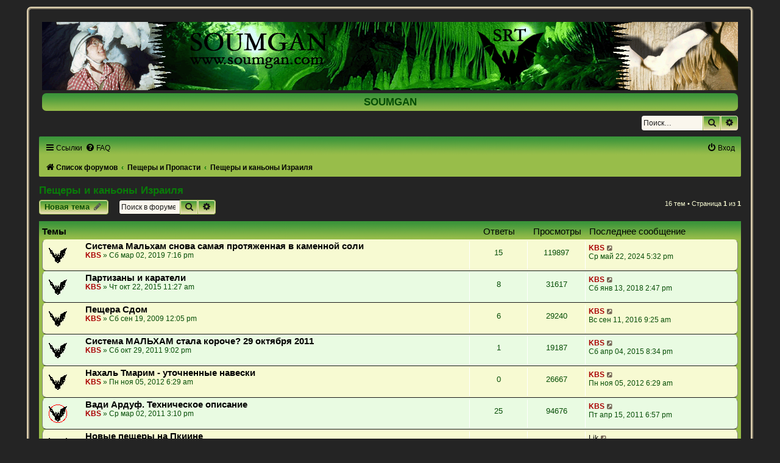

--- FILE ---
content_type: text/html; charset=UTF-8
request_url: https://soumgan.com/phpBB2/viewforum.php?f=9&sid=85409e7a4262c0eb267210109b8f512b
body_size: 8904
content:
<!DOCTYPE html>
<html dir="ltr" lang="ru">
<head>
<meta charset="utf-8" />
<meta http-equiv="X-UA-Compatible" content="IE=edge">
<meta name="viewport" content="width=device-width, initial-scale=1" />

<title>Пещеры и каньоны Израиля - SOUMGAN</title>


	<link rel="canonical" href="https://soumgan.com/phpBB2/viewforum.php?f=9">

<link href="./assets/css/font-awesome.min.css?assets_version=13" rel="stylesheet">
<link href="./styles/Soumgreen/theme/stylesheet.css?assets_version=13" rel="stylesheet">
<link href="./styles/Soumgreen/theme/ru/stylesheet.css?assets_version=13" rel="stylesheet">




<!--[if lte IE 9]>
	<link href="./styles/Soumgreen/theme/tweaks.css?assets_version=13" rel="stylesheet">
<![endif]-->




<script>
	(function(d) {
		/* Change "5" to last image number */
		var rand_left = Math.floor(Math.random() * 5) + 1;
		var rand_right = Math.floor(Math.random() * 5) + 1;
		d.write('<style type="text/css">');
		d.write('#logo-left { background-image: url(./styles/Soumgreen/theme/images/logo_left' + rand_left + '.gif); } ');
		d.write('#logo-right { background-image: url(./styles/Soumgreen/theme/images/logo_right' + rand_right + '.gif); } ');
		d.write('</style>');
	})(document);
</script>
</head>
<body id="phpbb" class="nojs notouch section-viewforum ltr ">

	<div class="creamy-wrap">
	<div id="wrap" class="wrap">
	<a id="top" class="top-anchor" accesskey="t"></a>
	<div id="page-header">
		<div class="headerbar" role="banner">
					<div id="logo-left"><div id="logo-right"><a href="/">
				<img src="./styles/Soumgreen/theme/images/sitelogo.png" class="creamy-image-wrapper" alt="">
			</a></div></div>
				<p class="skiplink"><a href="#start_here">Пропустить</a></p>
									<div class="inner">
				<div class="border-top">
					<div id="site-description">
					<h1>SOUMGAN</h1>
					</div>
				</div>
				</div>
		</div>
			
						<div id="search-box" class="search-box search-header" role="search">
				<form action="./search.php?sid=054ed5a7a9f6634515f027ec60d7de45" method="get" id="search">
				<fieldset>
					<input name="keywords" id="keywords" type="search" maxlength="128" title="Ключевые слова" class="inputbox search tiny" size="20" value="" placeholder="Поиск…" />
					<button class="button button-search" type="submit" title="Поиск">
						<i class="icon fa-search fa-fw" aria-hidden="true"></i><span class="sr-only">Поиск</span>
					</button>
					<a href="./search.php?sid=054ed5a7a9f6634515f027ec60d7de45" class="button button-search-end" title="Расширенный поиск">
						<i class="icon fa-cog fa-fw" aria-hidden="true"></i><span class="sr-only">Расширенный поиск</span>
					</a>
					<input type="hidden" name="sid" value="054ed5a7a9f6634515f027ec60d7de45" />

				</fieldset>
				</form>
			</div>
									<div class="navbar" role="navigation">
	<div class="inner">

	<ul id="nav-main" class="nav-main linklist" role="menubar">

		<li id="quick-links" class="quick-links dropdown-container responsive-menu" data-skip-responsive="true">
			<a href="#" class="dropdown-trigger">
				<i class="icon fa-bars fa-fw" aria-hidden="true"></i><span>Ссылки</span>
			</a>
			<div class="dropdown">
				<div class="pointer"><div class="pointer-inner"></div></div>
				<ul class="dropdown-contents" role="menu">
					
											<li class="separator"></li>
																									<li>
								<a href="./search.php?search_id=unanswered&amp;sid=054ed5a7a9f6634515f027ec60d7de45" role="menuitem">
									<i class="icon fa-file-o fa-fw icon-gray" aria-hidden="true"></i><span>Темы без ответов</span>
								</a>
							</li>
							<li>
								<a href="./search.php?search_id=active_topics&amp;sid=054ed5a7a9f6634515f027ec60d7de45" role="menuitem">
									<i class="icon fa-file-o fa-fw icon-blue" aria-hidden="true"></i><span>Активные темы</span>
								</a>
							</li>
							<li class="separator"></li>
							<li>
								<a href="./search.php?sid=054ed5a7a9f6634515f027ec60d7de45" role="menuitem">
									<i class="icon fa-search fa-fw" aria-hidden="true"></i><span>Поиск</span>
								</a>
							</li>
					
											<li class="separator"></li>
																			<li>
								<a href="./memberlist.php?mode=team&amp;sid=054ed5a7a9f6634515f027ec60d7de45" role="menuitem">
									<i class="icon fa-shield fa-fw" aria-hidden="true"></i><span>Наша команда</span>
								</a>
							</li>
																<li class="separator"></li>

									</ul>
			</div>
		</li>

				<li data-skip-responsive="true">
			<a href="/phpBB2/app.php/help/faq?sid=054ed5a7a9f6634515f027ec60d7de45" rel="help" title="Часто задаваемые вопросы" role="menuitem">
				<i class="icon fa-question-circle fa-fw" aria-hidden="true"></i><span>FAQ</span>
			</a>
		</li>
						
			<li class="rightside"  data-skip-responsive="true">
			<a href="./ucp.php?mode=login&amp;sid=054ed5a7a9f6634515f027ec60d7de45" title="Вход" accesskey="x" role="menuitem">
				<i class="icon fa-power-off fa-fw" aria-hidden="true"></i><span>Вход</span>
			</a>
		</li>
						</ul>

	<ul id="nav-breadcrumbs" class="nav-breadcrumbs linklist navlinks" role="menubar">
						<li class="breadcrumbs">
										<span class="crumb"  itemtype="http://data-vocabulary.org/Breadcrumb" itemscope=""><a href="./index.php?sid=054ed5a7a9f6634515f027ec60d7de45" itemprop="url" accesskey="h" data-navbar-reference="index"><i class="icon fa-home fa-fw"></i><span itemprop="title">Список форумов</span></a></span>

											<span class="crumb"  itemtype="http://data-vocabulary.org/Breadcrumb" itemscope="" data-forum-id="35"><a href="./viewforum.php?f=35&amp;sid=054ed5a7a9f6634515f027ec60d7de45" itemprop="url"><span itemprop="title">Пещеры и Пропасти</span></a></span>
															<span class="crumb"  itemtype="http://data-vocabulary.org/Breadcrumb" itemscope="" data-forum-id="9"><a href="./viewforum.php?f=9&amp;sid=054ed5a7a9f6634515f027ec60d7de45" itemprop="url"><span itemprop="title">Пещеры и каньоны Израиля</span></a></span>
												</li>
		
					<li class="rightside responsive-search">
				<a href="./search.php?sid=054ed5a7a9f6634515f027ec60d7de45" title="Параметры расширенного поиска" role="menuitem">
					<i class="icon fa-search fa-fw" aria-hidden="true"></i><span class="sr-only">Поиск</span>
				</a>
			</li>
			</ul>

	</div>
</div>
	</div>

		<a id="start_here" class="anchor"></a>
	<div id="page-body" class="page-body" role="main">
		
	<h2 class="forum-title"><a href="./viewforum.php?f=9&amp;sid=054ed5a7a9f6634515f027ec60d7de45">Пещеры и каньоны Израиля</a></h2>



	<div class="action-bar bar-top">

				
		<a href="./posting.php?mode=post&amp;f=9&amp;sid=054ed5a7a9f6634515f027ec60d7de45" class="button" title="Новая тема">
							<span>Новая тема</span> <i class="icon fa-pencil fa-fw" aria-hidden="true"></i>
					</a>
				
			<div class="search-box" role="search">
			<form method="get" id="forum-search" action="./search.php?sid=054ed5a7a9f6634515f027ec60d7de45">
			<fieldset>
				<input class="inputbox search tiny" type="search" name="keywords" id="search_keywords" size="20" placeholder="Поиск в форуме…" />
				<button class="button button-search" type="submit" title="Поиск">
					<i class="icon fa-search fa-fw" aria-hidden="true"></i><span class="sr-only">Поиск</span>
				</button>
				<a href="./search.php?sid=054ed5a7a9f6634515f027ec60d7de45" class="button button-search-end" title="Расширенный поиск">
					<i class="icon fa-cog fa-fw" aria-hidden="true"></i><span class="sr-only">Расширенный поиск</span>
				</a>
				<input type="hidden" name="fid[0]" value="9" />
<input type="hidden" name="sid" value="054ed5a7a9f6634515f027ec60d7de45" />

			</fieldset>
			</form>
		</div>
	
	<div class="pagination">
				16 тем
					&bull; Страница <strong>1</strong> из <strong>1</strong>
			</div>

	</div>




	
			<div class="forumbg">
		<div class="inner">
		<ul class="topiclist">
			<li class="header">
				<dl class="row-item">
					<dt><div class="list-inner">Темы</div></dt>
					<dd class="posts">Ответы</dd>
					<dd class="views">Просмотры</dd>
					<dd class="lastpost"><span>Последнее сообщение</span></dd>
				</dl>
			</li>
		</ul>
		<ul class="topiclist topics">
	
				<li class="row bg1">
						<dl class="row-item topic_read">
				<dt title="Нет непрочитанных сообщений">
										<div class="list-inner">
																		<a href="./viewtopic.php?f=9&amp;t=821&amp;sid=054ed5a7a9f6634515f027ec60d7de45" class="topictitle">Система Мальхам снова самая протяженная в каменной соли</a>																								<br />
						
												<div class="responsive-show" style="display: none;">
							Последнее сообщение  <a href="./memberlist.php?mode=viewprofile&amp;u=2&amp;sid=054ed5a7a9f6634515f027ec60d7de45" style="color: #AA0000;" class="username-coloured">KBS</a> &laquo; <a href="./viewtopic.php?f=9&amp;t=821&amp;p=14386&amp;sid=054ed5a7a9f6634515f027ec60d7de45#p14386" title="Перейти к последнему сообщению">Ср май 22, 2024 5:32 pm</a>
													</div>
														<span class="responsive-show left-box" style="display: none;">Ответы: <strong>15</strong></span>
													
						<div class="topic-poster responsive-hide left-box">
																					 <a href="./memberlist.php?mode=viewprofile&amp;u=2&amp;sid=054ed5a7a9f6634515f027ec60d7de45" style="color: #AA0000;" class="username-coloured">KBS</a> &raquo; Сб мар 02, 2019 7:16 pm
													</div>

						
											</div>
				</dt>
				<dd class="posts">15 <dfn>Ответы</dfn></dd>
				<dd class="views">119897 <dfn>Просмотры</dfn></dd>
				<dd class="lastpost">
					<span><dfn>Последнее сообщение </dfn> <a href="./memberlist.php?mode=viewprofile&amp;u=2&amp;sid=054ed5a7a9f6634515f027ec60d7de45" style="color: #AA0000;" class="username-coloured">KBS</a>
													<a href="./viewtopic.php?f=9&amp;t=821&amp;p=14386&amp;sid=054ed5a7a9f6634515f027ec60d7de45#p14386" title="Перейти к последнему сообщению">
								<i class="icon fa-external-link-square fa-fw icon-lightgray icon-md" aria-hidden="true"></i><span class="sr-only"></span>
							</a>
												<br />Ср май 22, 2024 5:32 pm
					</span>
				</dd>
			</dl>
					</li>
		
	

	
	
				<li class="row bg2">
						<dl class="row-item topic_read">
				<dt title="Нет непрочитанных сообщений">
										<div class="list-inner">
																		<a href="./viewtopic.php?f=9&amp;t=766&amp;sid=054ed5a7a9f6634515f027ec60d7de45" class="topictitle">Партизаны и каратели</a>																								<br />
						
												<div class="responsive-show" style="display: none;">
							Последнее сообщение  <a href="./memberlist.php?mode=viewprofile&amp;u=2&amp;sid=054ed5a7a9f6634515f027ec60d7de45" style="color: #AA0000;" class="username-coloured">KBS</a> &laquo; <a href="./viewtopic.php?f=9&amp;t=766&amp;p=13586&amp;sid=054ed5a7a9f6634515f027ec60d7de45#p13586" title="Перейти к последнему сообщению">Сб янв 13, 2018 2:47 pm</a>
													</div>
														<span class="responsive-show left-box" style="display: none;">Ответы: <strong>8</strong></span>
													
						<div class="topic-poster responsive-hide left-box">
																					 <a href="./memberlist.php?mode=viewprofile&amp;u=2&amp;sid=054ed5a7a9f6634515f027ec60d7de45" style="color: #AA0000;" class="username-coloured">KBS</a> &raquo; Чт окт 22, 2015 11:27 am
													</div>

						
											</div>
				</dt>
				<dd class="posts">8 <dfn>Ответы</dfn></dd>
				<dd class="views">31617 <dfn>Просмотры</dfn></dd>
				<dd class="lastpost">
					<span><dfn>Последнее сообщение </dfn> <a href="./memberlist.php?mode=viewprofile&amp;u=2&amp;sid=054ed5a7a9f6634515f027ec60d7de45" style="color: #AA0000;" class="username-coloured">KBS</a>
													<a href="./viewtopic.php?f=9&amp;t=766&amp;p=13586&amp;sid=054ed5a7a9f6634515f027ec60d7de45#p13586" title="Перейти к последнему сообщению">
								<i class="icon fa-external-link-square fa-fw icon-lightgray icon-md" aria-hidden="true"></i><span class="sr-only"></span>
							</a>
												<br />Сб янв 13, 2018 2:47 pm
					</span>
				</dd>
			</dl>
					</li>
		
	

	
	
				<li class="row bg1">
						<dl class="row-item topic_read">
				<dt title="Нет непрочитанных сообщений">
										<div class="list-inner">
																		<a href="./viewtopic.php?f=9&amp;t=437&amp;sid=054ed5a7a9f6634515f027ec60d7de45" class="topictitle">Пещера Сдом</a>																								<br />
						
												<div class="responsive-show" style="display: none;">
							Последнее сообщение  <a href="./memberlist.php?mode=viewprofile&amp;u=2&amp;sid=054ed5a7a9f6634515f027ec60d7de45" style="color: #AA0000;" class="username-coloured">KBS</a> &laquo; <a href="./viewtopic.php?f=9&amp;t=437&amp;p=13113&amp;sid=054ed5a7a9f6634515f027ec60d7de45#p13113" title="Перейти к последнему сообщению">Вс сен 11, 2016 9:25 am</a>
													</div>
														<span class="responsive-show left-box" style="display: none;">Ответы: <strong>6</strong></span>
													
						<div class="topic-poster responsive-hide left-box">
																					 <a href="./memberlist.php?mode=viewprofile&amp;u=2&amp;sid=054ed5a7a9f6634515f027ec60d7de45" style="color: #AA0000;" class="username-coloured">KBS</a> &raquo; Сб сен 19, 2009 12:05 pm
													</div>

						
											</div>
				</dt>
				<dd class="posts">6 <dfn>Ответы</dfn></dd>
				<dd class="views">29240 <dfn>Просмотры</dfn></dd>
				<dd class="lastpost">
					<span><dfn>Последнее сообщение </dfn> <a href="./memberlist.php?mode=viewprofile&amp;u=2&amp;sid=054ed5a7a9f6634515f027ec60d7de45" style="color: #AA0000;" class="username-coloured">KBS</a>
													<a href="./viewtopic.php?f=9&amp;t=437&amp;p=13113&amp;sid=054ed5a7a9f6634515f027ec60d7de45#p13113" title="Перейти к последнему сообщению">
								<i class="icon fa-external-link-square fa-fw icon-lightgray icon-md" aria-hidden="true"></i><span class="sr-only"></span>
							</a>
												<br />Вс сен 11, 2016 9:25 am
					</span>
				</dd>
			</dl>
					</li>
		
	

	
	
				<li class="row bg2">
						<dl class="row-item topic_read">
				<dt title="Нет непрочитанных сообщений">
										<div class="list-inner">
																		<a href="./viewtopic.php?f=9&amp;t=616&amp;sid=054ed5a7a9f6634515f027ec60d7de45" class="topictitle">Система МАЛЬХАМ стала короче? 29 октября 2011</a>																								<br />
						
												<div class="responsive-show" style="display: none;">
							Последнее сообщение  <a href="./memberlist.php?mode=viewprofile&amp;u=2&amp;sid=054ed5a7a9f6634515f027ec60d7de45" style="color: #AA0000;" class="username-coloured">KBS</a> &laquo; <a href="./viewtopic.php?f=9&amp;t=616&amp;p=12455&amp;sid=054ed5a7a9f6634515f027ec60d7de45#p12455" title="Перейти к последнему сообщению">Сб апр 04, 2015 8:34 pm</a>
													</div>
														<span class="responsive-show left-box" style="display: none;">Ответы: <strong>1</strong></span>
													
						<div class="topic-poster responsive-hide left-box">
																					 <a href="./memberlist.php?mode=viewprofile&amp;u=2&amp;sid=054ed5a7a9f6634515f027ec60d7de45" style="color: #AA0000;" class="username-coloured">KBS</a> &raquo; Сб окт 29, 2011 9:02 pm
													</div>

						
											</div>
				</dt>
				<dd class="posts">1 <dfn>Ответы</dfn></dd>
				<dd class="views">19187 <dfn>Просмотры</dfn></dd>
				<dd class="lastpost">
					<span><dfn>Последнее сообщение </dfn> <a href="./memberlist.php?mode=viewprofile&amp;u=2&amp;sid=054ed5a7a9f6634515f027ec60d7de45" style="color: #AA0000;" class="username-coloured">KBS</a>
													<a href="./viewtopic.php?f=9&amp;t=616&amp;p=12455&amp;sid=054ed5a7a9f6634515f027ec60d7de45#p12455" title="Перейти к последнему сообщению">
								<i class="icon fa-external-link-square fa-fw icon-lightgray icon-md" aria-hidden="true"></i><span class="sr-only"></span>
							</a>
												<br />Сб апр 04, 2015 8:34 pm
					</span>
				</dd>
			</dl>
					</li>
		
	

	
	
				<li class="row bg1">
						<dl class="row-item topic_read">
				<dt title="Нет непрочитанных сообщений">
										<div class="list-inner">
																		<a href="./viewtopic.php?f=9&amp;t=669&amp;sid=054ed5a7a9f6634515f027ec60d7de45" class="topictitle">Нахаль Тмарим - уточненные навески</a>																								<br />
						
												<div class="responsive-show" style="display: none;">
							Последнее сообщение  <a href="./memberlist.php?mode=viewprofile&amp;u=2&amp;sid=054ed5a7a9f6634515f027ec60d7de45" style="color: #AA0000;" class="username-coloured">KBS</a> &laquo; <a href="./viewtopic.php?f=9&amp;t=669&amp;p=10650&amp;sid=054ed5a7a9f6634515f027ec60d7de45#p10650" title="Перейти к последнему сообщению">Пн ноя 05, 2012 6:29 am</a>
													</div>
													
						<div class="topic-poster responsive-hide left-box">
																					 <a href="./memberlist.php?mode=viewprofile&amp;u=2&amp;sid=054ed5a7a9f6634515f027ec60d7de45" style="color: #AA0000;" class="username-coloured">KBS</a> &raquo; Пн ноя 05, 2012 6:29 am
													</div>

						
											</div>
				</dt>
				<dd class="posts">0 <dfn>Ответы</dfn></dd>
				<dd class="views">26667 <dfn>Просмотры</dfn></dd>
				<dd class="lastpost">
					<span><dfn>Последнее сообщение </dfn> <a href="./memberlist.php?mode=viewprofile&amp;u=2&amp;sid=054ed5a7a9f6634515f027ec60d7de45" style="color: #AA0000;" class="username-coloured">KBS</a>
													<a href="./viewtopic.php?f=9&amp;t=669&amp;p=10650&amp;sid=054ed5a7a9f6634515f027ec60d7de45#p10650" title="Перейти к последнему сообщению">
								<i class="icon fa-external-link-square fa-fw icon-lightgray icon-md" aria-hidden="true"></i><span class="sr-only"></span>
							</a>
												<br />Пн ноя 05, 2012 6:29 am
					</span>
				</dd>
			</dl>
					</li>
		
	

	
	
				<li class="row bg2">
						<dl class="row-item topic_read_hot">
				<dt title="Нет непрочитанных сообщений">
										<div class="list-inner">
																		<a href="./viewtopic.php?f=9&amp;t=586&amp;sid=054ed5a7a9f6634515f027ec60d7de45" class="topictitle">Вади Ардуф. Техническое описание</a>																								<br />
						
												<div class="responsive-show" style="display: none;">
							Последнее сообщение  <a href="./memberlist.php?mode=viewprofile&amp;u=2&amp;sid=054ed5a7a9f6634515f027ec60d7de45" style="color: #AA0000;" class="username-coloured">KBS</a> &laquo; <a href="./viewtopic.php?f=9&amp;t=586&amp;p=9521&amp;sid=054ed5a7a9f6634515f027ec60d7de45#p9521" title="Перейти к последнему сообщению">Пт апр 15, 2011 6:57 pm</a>
													</div>
														<span class="responsive-show left-box" style="display: none;">Ответы: <strong>25</strong></span>
													
						<div class="topic-poster responsive-hide left-box">
																					 <a href="./memberlist.php?mode=viewprofile&amp;u=2&amp;sid=054ed5a7a9f6634515f027ec60d7de45" style="color: #AA0000;" class="username-coloured">KBS</a> &raquo; Ср мар 02, 2011 3:10 pm
													</div>

						
											</div>
				</dt>
				<dd class="posts">25 <dfn>Ответы</dfn></dd>
				<dd class="views">94676 <dfn>Просмотры</dfn></dd>
				<dd class="lastpost">
					<span><dfn>Последнее сообщение </dfn> <a href="./memberlist.php?mode=viewprofile&amp;u=2&amp;sid=054ed5a7a9f6634515f027ec60d7de45" style="color: #AA0000;" class="username-coloured">KBS</a>
													<a href="./viewtopic.php?f=9&amp;t=586&amp;p=9521&amp;sid=054ed5a7a9f6634515f027ec60d7de45#p9521" title="Перейти к последнему сообщению">
								<i class="icon fa-external-link-square fa-fw icon-lightgray icon-md" aria-hidden="true"></i><span class="sr-only"></span>
							</a>
												<br />Пт апр 15, 2011 6:57 pm
					</span>
				</dd>
			</dl>
					</li>
		
	

	
	
				<li class="row bg1">
						<dl class="row-item topic_read">
				<dt title="Нет непрочитанных сообщений">
										<div class="list-inner">
																		<a href="./viewtopic.php?f=9&amp;t=552&amp;sid=054ed5a7a9f6634515f027ec60d7de45" class="topictitle">Новые пещеры на Пкиине</a>																								<br />
						
												<div class="responsive-show" style="display: none;">
							Последнее сообщение  <a href="./memberlist.php?mode=viewprofile&amp;u=48&amp;sid=054ed5a7a9f6634515f027ec60d7de45" class="username">Lik</a> &laquo; <a href="./viewtopic.php?f=9&amp;t=552&amp;p=8666&amp;sid=054ed5a7a9f6634515f027ec60d7de45#p8666" title="Перейти к последнему сообщению">Чт авг 05, 2010 9:50 pm</a>
													</div>
														<span class="responsive-show left-box" style="display: none;">Ответы: <strong>10</strong></span>
													
						<div class="topic-poster responsive-hide left-box">
																					 <a href="./memberlist.php?mode=viewprofile&amp;u=2&amp;sid=054ed5a7a9f6634515f027ec60d7de45" style="color: #AA0000;" class="username-coloured">KBS</a> &raquo; Вт апр 27, 2010 2:36 pm
													</div>

						
											</div>
				</dt>
				<dd class="posts">10 <dfn>Ответы</dfn></dd>
				<dd class="views">48954 <dfn>Просмотры</dfn></dd>
				<dd class="lastpost">
					<span><dfn>Последнее сообщение </dfn> <a href="./memberlist.php?mode=viewprofile&amp;u=48&amp;sid=054ed5a7a9f6634515f027ec60d7de45" class="username">Lik</a>
													<a href="./viewtopic.php?f=9&amp;t=552&amp;p=8666&amp;sid=054ed5a7a9f6634515f027ec60d7de45#p8666" title="Перейти к последнему сообщению">
								<i class="icon fa-external-link-square fa-fw icon-lightgray icon-md" aria-hidden="true"></i><span class="sr-only"></span>
							</a>
												<br />Чт авг 05, 2010 9:50 pm
					</span>
				</dd>
			</dl>
					</li>
		
	

	
	
				<li class="row bg2">
						<dl class="row-item topic_read">
				<dt title="Нет непрочитанных сообщений">
										<div class="list-inner">
																		<a href="./viewtopic.php?f=9&amp;t=228&amp;sid=054ed5a7a9f6634515f027ec60d7de45" class="topictitle">Колодец у &quot;Синей тропы&quot;</a>																								<br />
						
												<div class="responsive-show" style="display: none;">
							Последнее сообщение  <a href="./memberlist.php?mode=viewprofile&amp;u=2&amp;sid=054ed5a7a9f6634515f027ec60d7de45" style="color: #AA0000;" class="username-coloured">KBS</a> &laquo; <a href="./viewtopic.php?f=9&amp;t=228&amp;p=5933&amp;sid=054ed5a7a9f6634515f027ec60d7de45#p5933" title="Перейти к последнему сообщению">Пт авг 28, 2009 6:36 am</a>
													</div>
														<span class="responsive-show left-box" style="display: none;">Ответы: <strong>5</strong></span>
													
						<div class="topic-poster responsive-hide left-box">
																					 <a href="./memberlist.php?mode=viewprofile&amp;u=2&amp;sid=054ed5a7a9f6634515f027ec60d7de45" style="color: #AA0000;" class="username-coloured">KBS</a> &raquo; Вт янв 08, 2008 5:16 pm
													</div>

						
											</div>
				</dt>
				<dd class="posts">5 <dfn>Ответы</dfn></dd>
				<dd class="views">33593 <dfn>Просмотры</dfn></dd>
				<dd class="lastpost">
					<span><dfn>Последнее сообщение </dfn> <a href="./memberlist.php?mode=viewprofile&amp;u=2&amp;sid=054ed5a7a9f6634515f027ec60d7de45" style="color: #AA0000;" class="username-coloured">KBS</a>
													<a href="./viewtopic.php?f=9&amp;t=228&amp;p=5933&amp;sid=054ed5a7a9f6634515f027ec60d7de45#p5933" title="Перейти к последнему сообщению">
								<i class="icon fa-external-link-square fa-fw icon-lightgray icon-md" aria-hidden="true"></i><span class="sr-only"></span>
							</a>
												<br />Пт авг 28, 2009 6:36 am
					</span>
				</dd>
			</dl>
					</li>
		
	

	
	
				<li class="row bg1">
						<dl class="row-item topic_read">
				<dt title="Нет непрочитанных сообщений">
										<div class="list-inner">
																		<a href="./viewtopic.php?f=9&amp;t=151&amp;sid=054ed5a7a9f6634515f027ec60d7de45" class="topictitle">Положение спелеологии в Израиле</a>																								<br />
						
												<div class="responsive-show" style="display: none;">
							Последнее сообщение  <a href="./memberlist.php?mode=viewprofile&amp;u=2&amp;sid=054ed5a7a9f6634515f027ec60d7de45" style="color: #AA0000;" class="username-coloured">KBS</a> &laquo; <a href="./viewtopic.php?f=9&amp;t=151&amp;p=2233&amp;sid=054ed5a7a9f6634515f027ec60d7de45#p2233" title="Перейти к последнему сообщению">Чт сен 27, 2007 8:42 am</a>
													</div>
														<span class="responsive-show left-box" style="display: none;">Ответы: <strong>20</strong></span>
													
						<div class="topic-poster responsive-hide left-box">
																					 <a href="./memberlist.php?mode=viewprofile&amp;u=2&amp;sid=054ed5a7a9f6634515f027ec60d7de45" style="color: #AA0000;" class="username-coloured">KBS</a> &raquo; Сб мар 24, 2007 9:58 am
													</div>

						
											</div>
				</dt>
				<dd class="posts">20 <dfn>Ответы</dfn></dd>
				<dd class="views">89397 <dfn>Просмотры</dfn></dd>
				<dd class="lastpost">
					<span><dfn>Последнее сообщение </dfn> <a href="./memberlist.php?mode=viewprofile&amp;u=2&amp;sid=054ed5a7a9f6634515f027ec60d7de45" style="color: #AA0000;" class="username-coloured">KBS</a>
													<a href="./viewtopic.php?f=9&amp;t=151&amp;p=2233&amp;sid=054ed5a7a9f6634515f027ec60d7de45#p2233" title="Перейти к последнему сообщению">
								<i class="icon fa-external-link-square fa-fw icon-lightgray icon-md" aria-hidden="true"></i><span class="sr-only"></span>
							</a>
												<br />Чт сен 27, 2007 8:42 am
					</span>
				</dd>
			</dl>
					</li>
		
	

	
	
				<li class="row bg2">
						<dl class="row-item topic_read">
				<dt title="Нет непрочитанных сообщений">
										<div class="list-inner">
																		<a href="./viewtopic.php?f=9&amp;t=19&amp;sid=054ed5a7a9f6634515f027ec60d7de45" class="topictitle">Гута Амиад - 16м</a>																								<br />
						
												<div class="responsive-show" style="display: none;">
							Последнее сообщение  <a href="./memberlist.php?mode=viewprofile&amp;u=118&amp;sid=054ed5a7a9f6634515f027ec60d7de45" class="username">Даниэль</a> &laquo; <a href="./viewtopic.php?f=9&amp;t=19&amp;p=1867&amp;sid=054ed5a7a9f6634515f027ec60d7de45#p1867" title="Перейти к последнему сообщению">Вт июн 19, 2007 5:44 am</a>
													</div>
														<span class="responsive-show left-box" style="display: none;">Ответы: <strong>8</strong></span>
													
						<div class="topic-poster responsive-hide left-box">
																					 <a href="./memberlist.php?mode=viewprofile&amp;u=20&amp;sid=054ed5a7a9f6634515f027ec60d7de45" class="username">ili4</a> &raquo; Пт июл 07, 2006 4:20 pm
													</div>

						
											</div>
				</dt>
				<dd class="posts">8 <dfn>Ответы</dfn></dd>
				<dd class="views">84264 <dfn>Просмотры</dfn></dd>
				<dd class="lastpost">
					<span><dfn>Последнее сообщение </dfn> <a href="./memberlist.php?mode=viewprofile&amp;u=118&amp;sid=054ed5a7a9f6634515f027ec60d7de45" class="username">Даниэль</a>
													<a href="./viewtopic.php?f=9&amp;t=19&amp;p=1867&amp;sid=054ed5a7a9f6634515f027ec60d7de45#p1867" title="Перейти к последнему сообщению">
								<i class="icon fa-external-link-square fa-fw icon-lightgray icon-md" aria-hidden="true"></i><span class="sr-only"></span>
							</a>
												<br />Вт июн 19, 2007 5:44 am
					</span>
				</dd>
			</dl>
					</li>
		
	

	
	
				<li class="row bg1">
						<dl class="row-item topic_read_hot">
				<dt title="Нет непрочитанных сообщений">
										<div class="list-inner">
																		<a href="./viewtopic.php?f=9&amp;t=17&amp;sid=054ed5a7a9f6634515f027ec60d7de45" class="topictitle">Пещера Харитон, протяженность ходов около 4500 м.</a>																								<br />
						
												<div class="responsive-show" style="display: none;">
							Последнее сообщение  <a href="./memberlist.php?mode=viewprofile&amp;u=18&amp;sid=054ed5a7a9f6634515f027ec60d7de45" class="username">pegas</a> &laquo; <a href="./viewtopic.php?f=9&amp;t=17&amp;p=1843&amp;sid=054ed5a7a9f6634515f027ec60d7de45#p1843" title="Перейти к последнему сообщению">Ср июн 13, 2007 7:41 pm</a>
													</div>
														<span class="responsive-show left-box" style="display: none;">Ответы: <strong>24</strong></span>
													
						<div class="topic-poster responsive-hide left-box">
																					 <a href="./memberlist.php?mode=viewprofile&amp;u=20&amp;sid=054ed5a7a9f6634515f027ec60d7de45" class="username">ili4</a> &raquo; Пт июл 07, 2006 4:04 pm
													</div>

						
											</div>
				</dt>
				<dd class="posts">24 <dfn>Ответы</dfn></dd>
				<dd class="views">189990 <dfn>Просмотры</dfn></dd>
				<dd class="lastpost">
					<span><dfn>Последнее сообщение </dfn> <a href="./memberlist.php?mode=viewprofile&amp;u=18&amp;sid=054ed5a7a9f6634515f027ec60d7de45" class="username">pegas</a>
													<a href="./viewtopic.php?f=9&amp;t=17&amp;p=1843&amp;sid=054ed5a7a9f6634515f027ec60d7de45#p1843" title="Перейти к последнему сообщению">
								<i class="icon fa-external-link-square fa-fw icon-lightgray icon-md" aria-hidden="true"></i><span class="sr-only"></span>
							</a>
												<br />Ср июн 13, 2007 7:41 pm
					</span>
				</dd>
			</dl>
					</li>
		
	

	
	
				<li class="row bg2">
						<dl class="row-item topic_read">
				<dt title="Нет непрочитанных сообщений">
										<div class="list-inner">
																		<a href="./viewtopic.php?f=9&amp;t=108&amp;sid=054ed5a7a9f6634515f027ec60d7de45" class="topictitle">Пещера Кольноа</a>																								<br />
						
												<div class="responsive-show" style="display: none;">
							Последнее сообщение  <a href="./memberlist.php?mode=viewprofile&amp;u=57&amp;sid=054ed5a7a9f6634515f027ec60d7de45" class="username">Пантелей</a> &laquo; <a href="./viewtopic.php?f=9&amp;t=108&amp;p=1741&amp;sid=054ed5a7a9f6634515f027ec60d7de45#p1741" title="Перейти к последнему сообщению">Вт май 15, 2007 2:19 pm</a>
													</div>
														<span class="responsive-show left-box" style="display: none;">Ответы: <strong>11</strong></span>
													
						<div class="topic-poster responsive-hide left-box">
																					 <a href="./memberlist.php?mode=viewprofile&amp;u=118&amp;sid=054ed5a7a9f6634515f027ec60d7de45" class="username">Даниэль</a> &raquo; Сб ноя 25, 2006 6:37 pm
													</div>

						
											</div>
				</dt>
				<dd class="posts">11 <dfn>Ответы</dfn></dd>
				<dd class="views">49554 <dfn>Просмотры</dfn></dd>
				<dd class="lastpost">
					<span><dfn>Последнее сообщение </dfn> <a href="./memberlist.php?mode=viewprofile&amp;u=57&amp;sid=054ed5a7a9f6634515f027ec60d7de45" class="username">Пантелей</a>
													<a href="./viewtopic.php?f=9&amp;t=108&amp;p=1741&amp;sid=054ed5a7a9f6634515f027ec60d7de45#p1741" title="Перейти к последнему сообщению">
								<i class="icon fa-external-link-square fa-fw icon-lightgray icon-md" aria-hidden="true"></i><span class="sr-only"></span>
							</a>
												<br />Вт май 15, 2007 2:19 pm
					</span>
				</dd>
			</dl>
					</li>
		
	

	
	
				<li class="row bg1">
						<dl class="row-item topic_read">
				<dt title="Нет непрочитанных сообщений">
										<div class="list-inner">
																		<a href="./viewtopic.php?f=9&amp;t=102&amp;sid=054ed5a7a9f6634515f027ec60d7de45" class="topictitle">Вопрос по Питриет</a>																								<br />
						
												<div class="responsive-show" style="display: none;">
							Последнее сообщение  <a href="./memberlist.php?mode=viewprofile&amp;u=118&amp;sid=054ed5a7a9f6634515f027ec60d7de45" class="username">Даниэль</a> &laquo; <a href="./viewtopic.php?f=9&amp;t=102&amp;p=968&amp;sid=054ed5a7a9f6634515f027ec60d7de45#p968" title="Перейти к последнему сообщению">Ср ноя 08, 2006 7:44 pm</a>
													</div>
														<span class="responsive-show left-box" style="display: none;">Ответы: <strong>7</strong></span>
													
						<div class="topic-poster responsive-hide left-box">
							<i class="icon fa-bar-chart fa-fw" aria-hidden="true"></i>														 <a href="./memberlist.php?mode=viewprofile&amp;u=118&amp;sid=054ed5a7a9f6634515f027ec60d7de45" class="username">Даниэль</a> &raquo; Вт ноя 07, 2006 2:12 pm
													</div>

						
											</div>
				</dt>
				<dd class="posts">7 <dfn>Ответы</dfn></dd>
				<dd class="views">77445 <dfn>Просмотры</dfn></dd>
				<dd class="lastpost">
					<span><dfn>Последнее сообщение </dfn> <a href="./memberlist.php?mode=viewprofile&amp;u=118&amp;sid=054ed5a7a9f6634515f027ec60d7de45" class="username">Даниэль</a>
													<a href="./viewtopic.php?f=9&amp;t=102&amp;p=968&amp;sid=054ed5a7a9f6634515f027ec60d7de45#p968" title="Перейти к последнему сообщению">
								<i class="icon fa-external-link-square fa-fw icon-lightgray icon-md" aria-hidden="true"></i><span class="sr-only"></span>
							</a>
												<br />Ср ноя 08, 2006 7:44 pm
					</span>
				</dd>
			</dl>
					</li>
		
	

	
	
				<li class="row bg2">
						<dl class="row-item topic_read">
				<dt title="Нет непрочитанных сообщений">
										<div class="list-inner">
																		<a href="./viewtopic.php?f=9&amp;t=89&amp;sid=054ed5a7a9f6634515f027ec60d7de45" class="topictitle">Новая пещера на Пкиине.</a>																								<br />
						
												<div class="responsive-show" style="display: none;">
							Последнее сообщение  <a href="./memberlist.php?mode=viewprofile&amp;u=24&amp;sid=054ed5a7a9f6634515f027ec60d7de45" class="username">Vitaly</a> &laquo; <a href="./viewtopic.php?f=9&amp;t=89&amp;p=837&amp;sid=054ed5a7a9f6634515f027ec60d7de45#p837" title="Перейти к последнему сообщению">Вт окт 10, 2006 6:47 am</a>
													</div>
														<span class="responsive-show left-box" style="display: none;">Ответы: <strong>5</strong></span>
													
						<div class="topic-poster responsive-hide left-box">
																					 <a href="./memberlist.php?mode=viewprofile&amp;u=24&amp;sid=054ed5a7a9f6634515f027ec60d7de45" class="username">Vitaly</a> &raquo; Пн окт 02, 2006 3:59 pm
													</div>

						
											</div>
				</dt>
				<dd class="posts">5 <dfn>Ответы</dfn></dd>
				<dd class="views">93795 <dfn>Просмотры</dfn></dd>
				<dd class="lastpost">
					<span><dfn>Последнее сообщение </dfn> <a href="./memberlist.php?mode=viewprofile&amp;u=24&amp;sid=054ed5a7a9f6634515f027ec60d7de45" class="username">Vitaly</a>
													<a href="./viewtopic.php?f=9&amp;t=89&amp;p=837&amp;sid=054ed5a7a9f6634515f027ec60d7de45#p837" title="Перейти к последнему сообщению">
								<i class="icon fa-external-link-square fa-fw icon-lightgray icon-md" aria-hidden="true"></i><span class="sr-only"></span>
							</a>
												<br />Вт окт 10, 2006 6:47 am
					</span>
				</dd>
			</dl>
					</li>
		
	

	
	
				<li class="row bg1">
						<dl class="row-item topic_read">
				<dt title="Нет непрочитанных сообщений">
										<div class="list-inner">
																		<a href="./viewtopic.php?f=9&amp;t=18&amp;sid=054ed5a7a9f6634515f027ec60d7de45" class="topictitle">Бор аЦипорим (Птичий Колодец)</a>																								<br />
						
												<div class="responsive-show" style="display: none;">
							Последнее сообщение  <a href="./memberlist.php?mode=viewprofile&amp;u=97&amp;sid=054ed5a7a9f6634515f027ec60d7de45" class="username">muha</a> &laquo; <a href="./viewtopic.php?f=9&amp;t=18&amp;p=831&amp;sid=054ed5a7a9f6634515f027ec60d7de45#p831" title="Перейти к последнему сообщению">Вс окт 08, 2006 10:22 pm</a>
													</div>
														<span class="responsive-show left-box" style="display: none;">Ответы: <strong>4</strong></span>
													
						<div class="topic-poster responsive-hide left-box">
																					 <a href="./memberlist.php?mode=viewprofile&amp;u=2&amp;sid=054ed5a7a9f6634515f027ec60d7de45" style="color: #AA0000;" class="username-coloured">KBS</a> &raquo; Пн июл 10, 2006 4:39 pm
													</div>

						
											</div>
				</dt>
				<dd class="posts">4 <dfn>Ответы</dfn></dd>
				<dd class="views">84585 <dfn>Просмотры</dfn></dd>
				<dd class="lastpost">
					<span><dfn>Последнее сообщение </dfn> <a href="./memberlist.php?mode=viewprofile&amp;u=97&amp;sid=054ed5a7a9f6634515f027ec60d7de45" class="username">muha</a>
													<a href="./viewtopic.php?f=9&amp;t=18&amp;p=831&amp;sid=054ed5a7a9f6634515f027ec60d7de45#p831" title="Перейти к последнему сообщению">
								<i class="icon fa-external-link-square fa-fw icon-lightgray icon-md" aria-hidden="true"></i><span class="sr-only"></span>
							</a>
												<br />Вс окт 08, 2006 10:22 pm
					</span>
				</dd>
			</dl>
					</li>
		
	

	
	
				<li class="row bg2">
						<dl class="row-item topic_read">
				<dt title="Нет непрочитанных сообщений">
										<div class="list-inner">
																		<a href="./viewtopic.php?f=9&amp;t=44&amp;sid=054ed5a7a9f6634515f027ec60d7de45" class="topictitle">пещера Аялон</a>																								<br />
						
												<div class="responsive-show" style="display: none;">
							Последнее сообщение  <a href="./memberlist.php?mode=viewprofile&amp;u=2&amp;sid=054ed5a7a9f6634515f027ec60d7de45" style="color: #AA0000;" class="username-coloured">KBS</a> &laquo; <a href="./viewtopic.php?f=9&amp;t=44&amp;p=374&amp;sid=054ed5a7a9f6634515f027ec60d7de45#p374" title="Перейти к последнему сообщению">Пт авг 04, 2006 9:58 pm</a>
													</div>
														<span class="responsive-show left-box" style="display: none;">Ответы: <strong>9</strong></span>
													
						<div class="topic-poster responsive-hide left-box">
																					 <a href="./memberlist.php?mode=viewprofile&amp;u=2&amp;sid=054ed5a7a9f6634515f027ec60d7de45" style="color: #AA0000;" class="username-coloured">KBS</a> &raquo; Пн июл 31, 2006 2:53 pm
													</div>

						
											</div>
				</dt>
				<dd class="posts">9 <dfn>Ответы</dfn></dd>
				<dd class="views">134327 <dfn>Просмотры</dfn></dd>
				<dd class="lastpost">
					<span><dfn>Последнее сообщение </dfn> <a href="./memberlist.php?mode=viewprofile&amp;u=2&amp;sid=054ed5a7a9f6634515f027ec60d7de45" style="color: #AA0000;" class="username-coloured">KBS</a>
													<a href="./viewtopic.php?f=9&amp;t=44&amp;p=374&amp;sid=054ed5a7a9f6634515f027ec60d7de45#p374" title="Перейти к последнему сообщению">
								<i class="icon fa-external-link-square fa-fw icon-lightgray icon-md" aria-hidden="true"></i><span class="sr-only"></span>
							</a>
												<br />Пт авг 04, 2006 9:58 pm
					</span>
				</dd>
			</dl>
					</li>
		
				</ul>
		</div>
	</div>
	

	<div class="action-bar bar-bottom">
					
			<a href="./posting.php?mode=post&amp;f=9&amp;sid=054ed5a7a9f6634515f027ec60d7de45" class="button" title="Новая тема">
							<span>Новая тема</span> <i class="icon fa-pencil fa-fw" aria-hidden="true"></i>
						</a>

					
					<form method="post" action="./viewforum.php?f=9&amp;sid=054ed5a7a9f6634515f027ec60d7de45">
			<div class="dropdown-container dropdown-container-left dropdown-button-control sort-tools">
	<span title="Настройки отображения и сортировки" class="button button-secondary dropdown-trigger dropdown-select">
		<i class="icon fa-sort-amount-asc fa-fw" aria-hidden="true"></i>
		<span class="caret"><i class="icon fa-sort-down fa-fw" aria-hidden="true"></i></span>
	</span>
	<div class="dropdown hidden">
		<div class="pointer"><div class="pointer-inner"></div></div>
		<div class="dropdown-contents">
			<fieldset class="display-options">
							<label>Показать: <select name="st" id="st"><option value="0" selected="selected">Все темы</option><option value="1">1 день</option><option value="7">7 дней</option><option value="14">2 недели</option><option value="30">1 месяц</option><option value="90">3 месяца</option><option value="180">6 месяцев</option><option value="365">1 год</option></select></label>
								<label>Поле сортировки: <select name="sk" id="sk"><option value="a">Автор</option><option value="t" selected="selected">Время размещения</option><option value="r">Ответы</option><option value="s">Заголовок</option><option value="v">Просмотры</option></select></label>
				<label>Порядок: <select name="sd" id="sd"><option value="a">по возрастанию</option><option value="d" selected="selected">по убыванию</option></select></label>
								<hr class="dashed" />
				<input type="submit" class="button2" name="sort" value="Перейти" />
						</fieldset>
		</div>
	</div>
</div>
			</form>
		
		<div class="pagination">
						16 тем
							 &bull; Страница <strong>1</strong> из <strong>1</strong>
					</div>
	</div>


<div class="action-bar actions-jump">
		<p class="jumpbox-return">
		<a href="./index.php?sid=054ed5a7a9f6634515f027ec60d7de45" class="left-box arrow-left" accesskey="r">
			<i class="icon fa-angle-left fa-fw icon-black" aria-hidden="true"></i><span>Вернуться к списку форумов</span>
		</a>
	</p>
	
		<div class="jumpbox dropdown-container dropdown-container-right dropdown-up dropdown-left dropdown-button-control" id="jumpbox">
			<span title="Перейти" class="button button-secondary dropdown-trigger dropdown-select">
				<span>Перейти</span>
				<span class="caret"><i class="icon fa-sort-down fa-fw" aria-hidden="true"></i></span>
			</span>
		<div class="dropdown">
			<div class="pointer"><div class="pointer-inner"></div></div>
			<ul class="dropdown-contents">
																				<li><a href="./viewforum.php?f=32&amp;sid=054ed5a7a9f6634515f027ec60d7de45" class="jumpbox-cat-link"> <span> Перекресток Наших Встреч</span></a></li>
																<li><a href="./viewforum.php?f=10&amp;sid=054ed5a7a9f6634515f027ec60d7de45" class="jumpbox-sub-link"><span class="spacer"></span> <span>&#8627; &nbsp; Новости Спелео-форума</span></a></li>
																<li><a href="./viewforum.php?f=12&amp;sid=054ed5a7a9f6634515f027ec60d7de45" class="jumpbox-sub-link"><span class="spacer"></span> <span>&#8627; &nbsp; Грот &quot;Троглобионт&quot;</span></a></li>
																<li><a href="./viewforum.php?f=18&amp;sid=054ed5a7a9f6634515f027ec60d7de45" class="jumpbox-sub-link"><span class="spacer"></span> <span>&#8627; &nbsp; Регистрация, Отзывы и как со мной связаться</span></a></li>
																<li><a href="./viewforum.php?f=27&amp;sid=054ed5a7a9f6634515f027ec60d7de45" class="jumpbox-sub-link"><span class="spacer"></span> <span>&#8627; &nbsp; Рассказы о Друзьях и Дорогах</span></a></li>
																<li><a href="./viewforum.php?f=33&amp;sid=054ed5a7a9f6634515f027ec60d7de45" class="jumpbox-cat-link"> <span> Школа SRT - теория, методика, практика</span></a></li>
																<li><a href="./viewforum.php?f=5&amp;sid=054ed5a7a9f6634515f027ec60d7de45" class="jumpbox-sub-link"><span class="spacer"></span> <span>&#8627; &nbsp; Вертикальная техника и снаряжение</span></a></li>
																<li><a href="./viewforum.php?f=6&amp;sid=054ed5a7a9f6634515f027ec60d7de45" class="jumpbox-sub-link"><span class="spacer"></span> <span>&#8627; &nbsp; SRT - Азиатская школа</span></a></li>
																<li><a href="./viewforum.php?f=29&amp;sid=054ed5a7a9f6634515f027ec60d7de45" class="jumpbox-sub-link"><span class="spacer"></span> <span>&#8627; &nbsp; Литература по SRT и вертикальной технике на русском</span></a></li>
																<li><a href="./viewforum.php?f=42&amp;sid=054ed5a7a9f6634515f027ec60d7de45" class="jumpbox-sub-link"><span class="spacer"></span> <span>&#8627; &nbsp; Моя Вертикальная Мастерская</span></a></li>
																<li><a href="./viewforum.php?f=24&amp;sid=054ed5a7a9f6634515f027ec60d7de45" class="jumpbox-sub-link"><span class="spacer"></span> <span>&#8627; &nbsp; Снаряжение не вертикального назначения и жизнеобеспечение</span></a></li>
																<li><a href="./viewforum.php?f=41&amp;sid=054ed5a7a9f6634515f027ec60d7de45" class="jumpbox-sub-link"><span class="spacer"></span> <span>&#8627; &nbsp; Техники Двух линейных опор</span></a></li>
																<li><a href="./viewforum.php?f=34&amp;sid=054ed5a7a9f6634515f027ec60d7de45" class="jumpbox-cat-link"> <span> Безопасность и Спасательные работы</span></a></li>
																<li><a href="./viewforum.php?f=7&amp;sid=054ed5a7a9f6634515f027ec60d7de45" class="jumpbox-sub-link"><span class="spacer"></span> <span>&#8627; &nbsp; Памяти Друзей и Коллег</span></a></li>
																<li><a href="./viewforum.php?f=11&amp;sid=054ed5a7a9f6634515f027ec60d7de45" class="jumpbox-sub-link"><span class="spacer"></span> <span>&#8627; &nbsp; Анализ аварий и ЧП</span></a></li>
																<li><a href="./viewforum.php?f=20&amp;sid=054ed5a7a9f6634515f027ec60d7de45" class="jumpbox-sub-link"><span class="spacer"></span> <span>&#8627; &nbsp; Соло-транспортировка - Азиатская школа SRT</span></a></li>
																<li><a href="./viewforum.php?f=21&amp;sid=054ed5a7a9f6634515f027ec60d7de45" class="jumpbox-sub-link"><span class="spacer"></span> <span>&#8627; &nbsp; Групповая транспортировка - Азиатская школа SRT</span></a></li>
																<li><a href="./viewforum.php?f=31&amp;sid=054ed5a7a9f6634515f027ec60d7de45" class="jumpbox-sub-link"><span class="spacer"></span> <span>&#8627; &nbsp; Специальное спасательное снаряжение</span></a></li>
																<li><a href="./viewforum.php?f=35&amp;sid=054ed5a7a9f6634515f027ec60d7de45" class="jumpbox-cat-link"> <span> Пещеры и Пропасти</span></a></li>
																<li><a href="./viewforum.php?f=8&amp;sid=054ed5a7a9f6634515f027ec60d7de45" class="jumpbox-sub-link"><span class="spacer"></span> <span>&#8627; &nbsp; Пещеры Мира</span></a></li>
																<li><a href="./viewforum.php?f=9&amp;sid=054ed5a7a9f6634515f027ec60d7de45" class="jumpbox-sub-link"><span class="spacer"></span> <span>&#8627; &nbsp; Пещеры и каньоны Израиля</span></a></li>
																<li><a href="./viewforum.php?f=14&amp;sid=054ed5a7a9f6634515f027ec60d7de45" class="jumpbox-sub-link"><span class="spacer"></span> <span>&#8627; &nbsp; Пещеры Казахстана</span></a></li>
																<li><a href="./viewforum.php?f=13&amp;sid=054ed5a7a9f6634515f027ec60d7de45" class="jumpbox-sub-link"><span class="spacer"></span> <span>&#8627; &nbsp; Пещеры Абхазии</span></a></li>
																<li><a href="./viewforum.php?f=19&amp;sid=054ed5a7a9f6634515f027ec60d7de45" class="jumpbox-sub-link"><span class="spacer"></span> <span>&#8627; &nbsp; Пещеры Урала</span></a></li>
																<li><a href="./viewforum.php?f=17&amp;sid=054ed5a7a9f6634515f027ec60d7de45" class="jumpbox-sub-link"><span class="spacer"></span> <span>&#8627; &nbsp; Спелестология - рукотворные лабиринты</span></a></li>
																<li><a href="./viewforum.php?f=22&amp;sid=054ed5a7a9f6634515f027ec60d7de45" class="jumpbox-sub-link"><span class="spacer"></span> <span>&#8627; &nbsp; Спелео-подводные исследования - техника и достижения</span></a></li>
																<li><a href="./viewforum.php?f=36&amp;sid=054ed5a7a9f6634515f027ec60d7de45" class="jumpbox-cat-link"> <span> Вертикальный Израиль</span></a></li>
																<li><a href="./viewforum.php?f=43&amp;sid=054ed5a7a9f6634515f027ec60d7de45" class="jumpbox-sub-link"><span class="spacer"></span> <span>&#8627; &nbsp; Вертикальная школа - наши тренировки</span></a></li>
																<li><a href="./viewforum.php?f=15&amp;sid=054ed5a7a9f6634515f027ec60d7de45" class="jumpbox-sub-link"><span class="spacer"></span> <span>&#8627; &nbsp; Хроники дней бегущих</span></a></li>
																<li><a href="./viewforum.php?f=37&amp;sid=054ed5a7a9f6634515f027ec60d7de45" class="jumpbox-cat-link"> <span> Архив</span></a></li>
																<li><a href="./viewforum.php?f=16&amp;sid=054ed5a7a9f6634515f027ec60d7de45" class="jumpbox-sub-link"><span class="spacer"></span> <span>&#8627; &nbsp; Общие темы - Архив</span></a></li>
																<li><a href="./viewforum.php?f=38&amp;sid=054ed5a7a9f6634515f027ec60d7de45" class="jumpbox-cat-link"> <span> Дом для Бродяг</span></a></li>
																<li><a href="./viewforum.php?f=23&amp;sid=054ed5a7a9f6634515f027ec60d7de45" class="jumpbox-sub-link"><span class="spacer"></span> <span>&#8627; &nbsp; Вело-спелео-Мания</span></a></li>
											</ul>
		</div>
	</div>

	</div>


	<div class="stat-block permissions">
		<h3>Права доступа</h3>
		<p>Вы <strong>не можете</strong> начинать темы<br />Вы <strong>не можете</strong> отвечать на сообщения<br />Вы <strong>не можете</strong> редактировать свои сообщения<br />Вы <strong>не можете</strong> удалять свои сообщения<br />Вы <strong>не можете</strong> добавлять вложения<br /></p>
	</div>

		
</div>


	<div id="page-footer" class="page-footer" role="contentinfo">
		<div class="navbar" role="navigation">
	<div class="inner">

	<ul id="nav-footer" class="nav-footer linklist" role="menubar">
		<li class="breadcrumbs">
									<span class="crumb"><a href="./index.php?sid=054ed5a7a9f6634515f027ec60d7de45" data-navbar-reference="index"><i class="icon fa-home fa-fw" aria-hidden="true"></i><span>Список форумов</span></a></span>					</li>
		
				<li class="rightside">Часовой пояс: <span title="UTC+2">UTC+02:00</span></li>
							<li class="rightside">
				<a href="./ucp.php?mode=delete_cookies&amp;sid=054ed5a7a9f6634515f027ec60d7de45" data-ajax="true" data-refresh="true" role="menuitem">
					<i class="icon fa-trash fa-fw" aria-hidden="true"></i><span>Удалить cookies конференции</span>
				</a>
			</li>
												<li class="rightside" data-last-responsive="true">
				<a href="./memberlist.php?mode=team&amp;sid=054ed5a7a9f6634515f027ec60d7de45" role="menuitem">
					<i class="icon fa-shield fa-fw" aria-hidden="true"></i><span>Наша команда</span>
				</a>
			</li>
									<li class="rightside" data-last-responsive="true">
				<a href="./memberlist.php?mode=contactadmin&amp;sid=054ed5a7a9f6634515f027ec60d7de45" role="menuitem">
					<i class="icon fa-envelope fa-fw" aria-hidden="true"></i><span>Связаться с администрацией</span>
				</a>
			</li>
			</ul>

	</div>
</div>

	<div class="copyright">
				Создано на основе <a href="https://www.phpbb.com/">phpBB</a>&reg; Forum Software &copy; phpBB Limited
		<br /><a href='http://www.phpbbguru.net/'>Русская поддержка phpBB</a><br />
						   </div>

		<div id="darkenwrapper" class="darkenwrapper" data-ajax-error-title="Ошибка AJAX" data-ajax-error-text="При обработке запроса произошла ошибка." data-ajax-error-text-abort="Запрос прерван пользователем." data-ajax-error-text-timeout="Время запроса истекло; повторите попытку." data-ajax-error-text-parsererror="При выполнении запроса возникла непредвиденная ошибка, и сервер вернул неверный ответ.">
			<div id="darken" class="darken">&nbsp;</div>
		</div>

		<div id="phpbb_alert" class="phpbb_alert" data-l-err="Ошибка" data-l-timeout-processing-req="Время выполнения запроса истекло.">
			<a href="#" class="alert_close">
				<i class="icon fa-times-circle fa-fw" aria-hidden="true"></i>
			</a>
			<h3 class="alert_title">&nbsp;</h3><p class="alert_text"></p>
		</div>
		<div id="phpbb_confirm" class="phpbb_alert">
			<a href="#" class="alert_close">
				<i class="icon fa-times-circle fa-fw" aria-hidden="true"></i>
			</a>
			<div class="alert_text"></div>
		</div>
	</div>

</div>
</div>

<div>
	<a id="bottom" class="anchor" accesskey="z"></a>
	</div>

<script type="text/javascript" src="./assets/javascript/jquery.min.js?assets_version=13"></script>
<script type="text/javascript" src="./assets/javascript/core.js?assets_version=13"></script>



<script type="text/javascript" src="./styles/prosilver/template/forum_fn.js?assets_version=13"></script>
<script type="text/javascript" src="./styles/prosilver/template/ajax.js?assets_version=13"></script>



</body>
</html>
